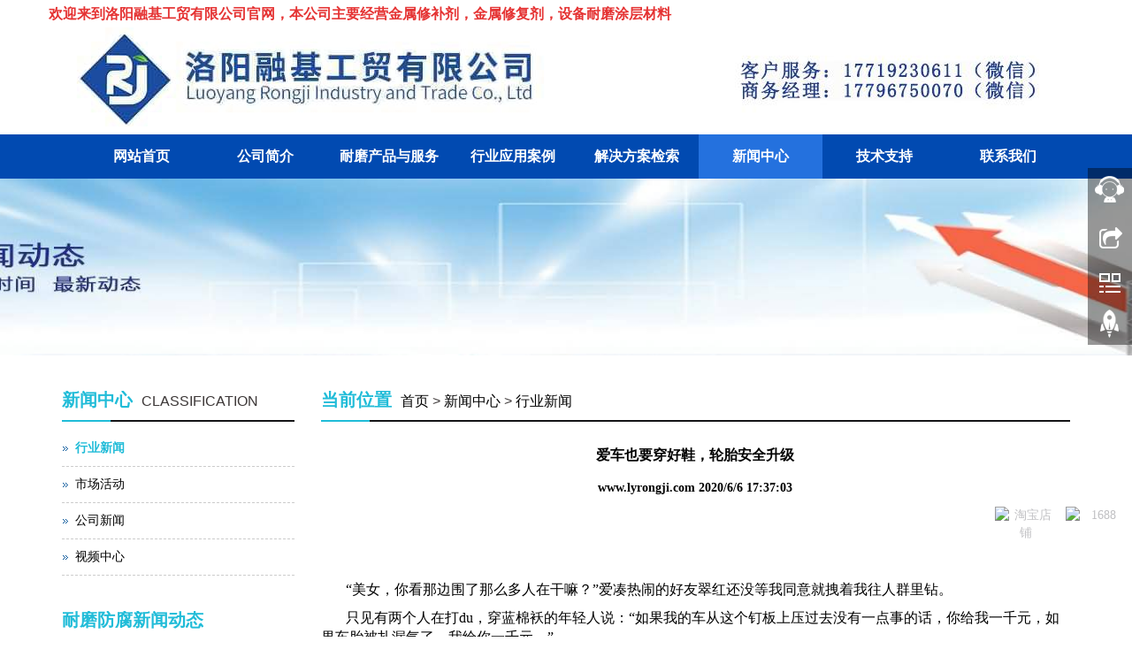

--- FILE ---
content_type: text/html; charset=utf-8
request_url: http://www.lyrongji.com/zh/articledetail-detailid-727.shtml
body_size: 37951
content:

<!DOCTYPE html>
<html>
<head>
    <title>
        </title>
    <meta charset="utf-8" />
    <meta http-equiv="Content-Type" content="text/html; charset=UTF-8" />
    <meta name="keywords" content="" />
    <meta name="description" content="" />
    <meta name="author" content="admin-ren" />
    <meta http-equiv="X-UA-Compatible" content="IE=edge,Chrome=1" />
    <meta name="viewport" content="width=device-width, initial-scale=1.0" />
    <link rel="icon" href="/upload/image/20181130145327022.gif" />
    <link href="/files/bootstrap.css" rel="stylesheet" />
    <link href="/files/glide.css" rel="Stylesheet" />
    <link href="/files/detailGlide.css" rel="Stylesheet" />
    <link href="/files/lightgallery.css" rel="stylesheet" />
    <link href="/files/style.css" rel="Stylesheet" />
    <!--[if lt IE 9]>
    <script src="/files/html5shiv.min.js"></script>
    <script src="/files/respond.min.js"></script>
    <![endif]-->

    <script src="/files/jquery.min.js"></script>

    <script src="/files/bootstrap.js"></script>

    <script src="/files/jquery.glide.js"></script>

</head>
<body>
    


<header>

    <div class="topBox">
        <div class="borderBottom">
            <div class="container">
                <div class="row">
                    <div class="welcomeBox"><p>
	<span style="color:#E53333;">欢迎来到洛阳融基工贸有限公司官网，本公司主要经营<a href="http://www.lyrongji.com/" target="_blank"><span style="color:#E53333;">金属修补剂</span></a>，<a href="http://www.lyrongji.com/" target="_blank"><span style="color:#E53333;">金属修复剂</span></a>，<a href="http://www.lyrongji.com/" target="_blank"><span style="color:#E53333;">设备耐磨涂层材料</span></a></span>
</p>
<p>
	<img src="/upload/image/wm_20230106152844_6873.jpg" alt="金属修补剂" /> 
</p></div>

                    <div class="languageBox">
                        
                    </div>
                   
                </div>
            </div>
        </div>

    </div>
    <nav class="navbar navbar-static-top navbar-default">
        <div class="container">
            <div class="navbar-header">
                <button type="button" class="navbar-toggle collapsed" data-toggle="collapse" data-target="#navbar" aria-expanded="false" aria-controls="navbar">
                    <span class="sr-only">Toggle navigation</span>
                    <span class="icon-bar"></span>
                    <span class="icon-bar"></span>
                    <span class="icon-bar"></span>
                </button>
                <a class="navbar-brand" href="/"><p>
	<br />
</p></a>
            </div>
            <div id="navbar" class="collapse navbar-collapse">
                <ul class="nav navbar-nav">
                    <li class="dropdown"><a href="/" target="_self" class="dropdown-toggle" data-toggle="dropdown">网站首页</a><a href = "#" id="app_menudown" class="dropdown-toggle" data-toggle="dropdown" role="button" aria-expanded="false"><span class="glyphicon glyphicon-menu-down btn-xs"></span></a><ul class="dropdown-menu" role="menu"></ul></li><li class="dropdown"><a href="/html/zh-list-0103.html" target="_self" class="dropdown-toggle" data-toggle="dropdown">公司简介</a><a href = "#" id="app_menudown" class="dropdown-toggle" data-toggle="dropdown" role="button" aria-expanded="false"><span class="glyphicon glyphicon-menu-down btn-xs"></span></a><ul class="dropdown-menu" role="menu"><li><a class='' target='_self' href='/html/zh-list-010301.html'>关于我们</a></li><li><a class='' target='_self' href='/html/zh-list-010303.html'>企业理念</a></li><li><a class='' target='_self' href='/html/zh-list-010307.html'>荣誉资质</a></li><li><a class='' target='_self' href='http://www.lyrongji.com/zh/about-detailid-59.shtml'>销售网络</a></li><li><a class='' target='_self' href='http://www.lyrongji.com/zh/about-detailid-476.shtml'>研发体系</a></li><li><a class='' target='_self' href='http://www.lyrongji.com/zh/about-detailid-477.shtml'>质量保证</a></li><li><a class='' target='_self' href='/html/zh-list-010305.html'>业绩展示</a></li><li><a class='' target='_self' href='/html/zh-list-010309.html'>招商加盟</a></li><li><a class='' target='_self' href='/html/zh-list-010308.html'>人才招聘</a></li></ul></li><li class="dropdown"><a href="http://www.lyrongji.com/zh/productlist-classid-010105.aspx" target="_self" class="dropdown-toggle" data-toggle="dropdown">耐磨产品与服务</a><a href = "#" id="app_menudown" class="dropdown-toggle" data-toggle="dropdown" role="button" aria-expanded="false"><span class="glyphicon glyphicon-menu-down btn-xs"></span></a><ul class="dropdown-menu" role="menu"><li><a class='' target='_self' href='http://www.lyrongji.com/zh/productlist-classid-010105.aspx'>耐磨防腐涂层材料</a></li><li><a class='' target='_self' href='/html/zh-list-010105.html'>RJ-常温防腐耐磨涂层材料</a></li><li><a class='' target='_self' href='/html/zh-list-010103.html'>RJ-中温防腐耐磨涂层材料</a></li><li><a class='' target='_self' href='/html/zh-list-010106.html'>RJ-高温防腐耐磨涂层材料</a></li><li><a class='' target='_self' href='/html/zh-list-010114.html'>金属修补剂</a></li><li><a class='' target='_self' href='/html/zh-list-010112.html'>RJ耐腐蚀修补系列</a></li><li><a class='' target='_self' href='/html/zh-list-010113.html'>RJ减摩涂层及定位胶系列</a></li><li><a class='' target='_self' href='/html/zh-list-010111.html'>RJ高温密封修补系列</a></li><li><a class='' target='_self' href='/html/zh-list-010110.html'>RJ结构粘接系列</a></li><li><a class='' target='_self' href='/html/zh-list-010109.html'>RJ橡胶修补剂及粘接剂系列</a></li><li><a class='' target='_self' href='/html/zh-list-010108.html'>RJ陶瓷粘接及修补系列</a></li><li><a class='' target='_self' href='/html/zh-list-010116.html'>RJ阀门耐磨修复系列</a></li><li><a class='' target='_self' href='/html/zh-list-010117.html'>RJ热喷涂修复系列</a></li><li><a class='' target='_self' href='http://www.lyrongji.com/zh/productlist-classid-010107.aspx'>聚脲耐磨防腐涂料</a></li><li><a class='' target='_self' href='/html/zh-list-010107.html'>RJ聚脲喷涂材料</a></li><li><a class='' target='_self' href='http://www.lyrongji.com/zh/productlist-classid-010115.aspx'>环氧平涂材料</a></li><li><a class='' target='_self' href='/html/zh-list-010115.html'>RJ环氧喷涂系列</a></li><li><a class='' target='_self' href='http://www.lyrongji.com/zh/productlist-classid-010104.aspx'>高分子纳米自封胶</a></li><li><a class='' target='_self' href='/html/zh-list-010104.html'>RJ轮胎升级系列</a></li></ul></li><li class="dropdown"><a href="/html/zh-list-0116.html" target="_self" class="dropdown-toggle" data-toggle="dropdown">行业应用案例</a><a href = "#" id="app_menudown" class="dropdown-toggle" data-toggle="dropdown" role="button" aria-expanded="false"><span class="glyphicon glyphicon-menu-down btn-xs"></span></a><ul class="dropdown-menu" role="menu"><li><a class='' target='_self' href='/html/zh-list-011601.html'>RJ纳米耐磨涂层材料修复案例</a></li><li><a class='' target='_self' href='/html/zh-list-011603.html'>RJ聚脲防腐耐磨系列案例</a></li><li><a class='' target='_self' href='/html/zh-list-011604.html'>RJ环氧地坪案例</a></li><li><a class='' target='_self' href='/html/zh-list-011602.html'>RJ轮胎升级案例</a></li></ul></li><li class="dropdown"><a href="/html/zh-list-0118.html" target="_self" class="dropdown-toggle" data-toggle="dropdown">解决方案检索</a><a href = "#" id="app_menudown" class="dropdown-toggle" data-toggle="dropdown" role="button" aria-expanded="false"><span class="glyphicon glyphicon-menu-down btn-xs"></span></a><ul class="dropdown-menu" role="menu"><li><a class='' target='_self' href='/html/zh-list-011804.html'>泵系列</a></li><li><a class='' target='_self' href='/html/zh-list-011805.html'>设备磨损类</a></li><li><a class='' target='_self' href='/html/zh-list-011806.html'>过流冲蚀类</a></li><li><a class='' target='_self' href='/html/zh-list-011807.html'>橡胶修复类</a></li><li><a class='' target='_self' href='/html/zh-list-011808.html'>腐蚀滴漏类</a></li><li><a class='' target='_self' href='/html/zh-list-011809.html'>阀门修复类</a></li><li><a class='' target='_self' href='/html/zh-list-011810.html'>轴类磨损</a></li><li><a class='' target='_self' href='/html/zh-list-011811.html'>化学清洗类</a></li><li><a class='' target='_self' href='/html/zh-list-011812.html'>其他类</a></li></ul></li><li class="dropdown"><a href="/html/zh-list-0104.html" target="_self" class="dropdown-toggle" data-toggle="dropdown">新闻中心</a><a href = "#" id="app_menudown" class="dropdown-toggle" data-toggle="dropdown" role="button" aria-expanded="false"><span class="glyphicon glyphicon-menu-down btn-xs"></span></a><ul class="dropdown-menu" role="menu"><li><a class='' target='_self' href='/html/zh-list-010402.html'>行业新闻</a></li><li><a class='' target='_self' href='/html/zh-list-010401.html'>市场活动</a></li><li><a class='' target='_self' href='/html/zh-list-010404.html'>公司新闻</a></li><li><a class='' target='_self' href='/html/zh-list-010403.html'>视频中心</a></li></ul></li><li class="dropdown"><a href="/html/zh-list-0117.html" target="_self" class="dropdown-toggle" data-toggle="dropdown">技术支持</a><a href = "#" id="app_menudown" class="dropdown-toggle" data-toggle="dropdown" role="button" aria-expanded="false"><span class="glyphicon glyphicon-menu-down btn-xs"></span></a><ul class="dropdown-menu" role="menu"><li><a class='' target='_self' href='/html/zh-list-011709.html'>科技创新</a></li><li><a class='' target='_blank' href='http://image.so.com/?src=tab_web'>产品数据检索</a></li><li><a class='' target='_blank' href='http://www.lyrongji.com/zh/about.aspx?detailid=835'>耐磨防腐材料网</a></li></ul></li><li class="dropdown"><a href="/html/zh-list-0108.html" target="_self" class="dropdown-toggle" data-toggle="dropdown">联系我们</a><a href = "#" id="app_menudown" class="dropdown-toggle" data-toggle="dropdown" role="button" aria-expanded="false"><span class="glyphicon glyphicon-menu-down btn-xs"></span></a><ul class="dropdown-menu" role="menu"><li><a class='' target='_self' href='/html/zh-list-010802.html'>联系方式</a></li><li><a class='' target='_self' href='/html/zh-list-010801.html'>在线留言</a></li><li><a class='' target='_blank' href='http://222.88.69.94:99'>OA办公系统</a></li><li><a class='' target='_self' href='/html/zh-list-010804.html'>交流平台</a></li></ul></li>
                </ul>

            </div>
        </div>
    </nav>
</header>

    <div class="banner">
        <div class="slider">
            <ul class="slider__wrapper">
                <li class="slider__item"><a target="_self" title="内页5" href="#" style="background-image:url(/upload/image/wm_20181203195844428.jpg)"><img class='img' src="/upload/image/banner-09.png"/><img class='mobileimg' src="/upload/image/wm_20181203195849913.jpg"/></a></li>
            </ul>
        </div>
    </div>

    <script>
        var glide = $('.slider').glide({ arrows: false });
    </script>
   
    <div class="container">
        <div class="row">
            <div class="col-xs-12 col-sm-8 col-md-9" id="rightBox">
                <div class="positionBox">
                    <div class="titleBar">
                        <h5>当前位置</h5>
                        <span><a href="/html/zh.html">首页</a>  > <a id="firstClassName" href="/html/zh-list-0104.html">新闻中心</a> > <a id="" href="/html/zh-list-010402.html">行业新闻</a></span>
                    </div>
                </div>
                <div class="col-sm-12 col-md-12 keyweb">
                    <div class="detailTitle" style="margin-left: 0; border: 0; background: none">
                        爱车也要穿好鞋，轮胎安全升级
                    </div>
					<div class="detailTime"><a href="http://www.lyrongji.com/" target="_blank">www.lyrongji.com</a>&nbsp;2020/6/6 17:37:03</div>
                                        <div class="detailContent"><br />
<p class="MsoNormal">
	<span style="font-size:16px;">&nbsp;</span>
</p>
<p class="p" style="margin-left:0.0000pt;text-indent:21.0000pt;">
	<span style="font-size:16px;">&nbsp;</span>
</p>
<p class="p" style="margin-left:0.0000pt;text-indent:21.0000pt;">
	<span style="font-size:16px;">“美女，你看那边围了那么多人在干嘛？”爱凑热闹的好友翠红还没等我同意就拽着我往人群里钻。</span>
</p>
<p class="p" style="margin-left:0.0000pt;text-indent:21.0000pt;">
	<span style="font-size:16px;">只见有两个人在打</span><span style="font-size:16px;">du，穿蓝棉袄的年轻人说：“如果我的车从这个钉板上压过去没有一点事的话，你给我一千元，如果车胎被扎漏气了，我给你一千元。”</span>
</p>
<p class="p" style="margin-left:0.0000pt;text-indent:21.0000pt;">
	<span style="font-size:16px;">那个穿黑色羽绒服的中年人说：</span><span style="font-size:16px;">“好，du就du。我吃过的盐比你喝的水都多，别说这么多钉子了，一个钉子你的车胎就受不了......”</span>
</p>
<p class="p" style="margin-left:0.0000pt;text-indent:21.0000pt;">
	<span style="font-size:16px;">“废话少说，我们这就试验，在试验之前我俩同时拿出一千元交给我姐，愿du服输，不许耍赖。”年轻人边说边掏出钱递给站在一边穿着红衣服的女士。</span>
</p>
<p class="p" style="margin-left:0.0000pt;text-indent:21.0000pt;">
	<span style="font-size:16px;">姐姐微笑地收着钱，说：</span><span style="font-size:16px;">“放心吧，你在电话里多次说要跟你姐夫打du。今天终于如你所愿，我会公平裁决你俩的输赢。”</span>
</p>
<p class="p" style="margin-left:0.0000pt;text-indent:21.0000pt;">
	<span style="font-size:16px;">年轻男子把早已准备好的钉板放在轮胎前面。得意地跳进车里，轿车刚刚发动，人们就赶紧捂着耳朵，</span><span style="font-size:16px;">“崩崩”的声音还是传进了人们的耳膜，中年男子露出得意地笑容。</span>
</p>
<p class="p" style="margin-left:0.0000pt;text-indent:21.0000pt;">
	<span style="font-size:16px;">年轻男子的脸上始终挂着淡定的笑容，他下车后，拿着一瓶矿泉水，对着车胎边冲边喊中年男人和周围人过来观看。中年男子和围观的人有点不可思议地看着，因为那些水一滴也没有流进去。</span>
</p>
<p class="p" style="margin-left:0.0000pt;text-indent:21.0000pt;">
	<span style="font-size:16px;">中年男人不敢相信地睁大了眼睛，用手边摸边说：</span><span style="font-size:16px;">“你的车胎一定是做了手脚。”</span>
</p>
<p class="p" style="margin-left:0.0000pt;text-indent:21.0000pt;">
	<span style="font-size:16px;">年轻人得意洋洋地说：</span><span style="font-size:16px;">“姐夫，你就认输吧，我的车胎没有做什么手脚，只是在车胎里填充了一些高分子纳米自封胶，你们刚才亲眼看到我的轮胎从钉板上过去，虽然听到了崩崩的声音，但是当车胎从钉板上下来的时候，里面填充的高分子纳米自封胶快速地把扎破的洞给补上了。你们看，车胎的确是有小洞眼儿，但是，却不会漏气。开起来一点事儿都没。”</span>
</p>
<p class="p" style="margin-left:0.0000pt;text-indent:21.0000pt;">
	<span style="font-size:16px;">中年男子说：</span><span style="font-size:16px;">“你在哪儿弄的这种轮胎？”</span>
</p>
<p class="p" style="margin-left:0.0000pt;text-indent:21.0000pt;">
	<span style="font-size:16px;">年轻男子说：</span><span style="font-size:16px;">“车胎还是我们自己的，只不过去洛阳耐普特新材料科技有限公司的加盟店里在我们的轮胎里填充一些高分子纳米自封胶就可以了。”</span>
</p>
<p class="p" style="margin-left:0.0000pt;text-indent:21.0000pt;">
	<span style="font-size:16px;">中年男子说：</span><span style="font-size:16px;">“人靠衣装马靠鞍，汽车完全靠轮胎。我输得心服口服，走，带我去那家店里也给我的轮胎升级一下。”</span>
</p>
<p class="p" style="margin-left:0.0000pt;text-indent:21.0000pt;">
	<span style="font-size:16px;">年轻男子带着中年男子和他的姐姐，开着刚才从钉板上过去的那辆车，高高兴兴地走了。</span>
</p>
<p class="p" style="margin-left:0.0000pt;text-indent:21.0000pt;">
	<span style="font-size:16px;">而我和翠红几乎是异口同声地说：</span><span style="font-size:16px;">“爱车也要穿好鞋，走，也给我们的车胎升级一下！”</span>
</p>
<p class="p" style="margin-left:0.0000pt;text-indent:21.0000pt;">
	<span style="font-size:16px;">&nbsp;</span>
</p>
<p class="p" style="margin-left:0.0000pt;text-indent:21.0000pt;">
	<span style="font-size:16px;">&nbsp;</span>
</p>
<p class="MsoNormal" style="text-indent:28.0000pt;">
	<span style="font-size:16px;">&nbsp;</span>
</p></div>
                </div>
                <div class="otherPageBox">
                    <div class="col-xs-9 col-sm-9 col-md-9 keyweb">
                        <div class='otherPage'><div class='prevBox'>上一个：<a title='聚氨酯浇注机参数' href='/html/zh-detail-728.html'>聚氨酯浇注机参数</a></div><div class='nextBox'>下一个：<a title='防腐耐磨专家----金属耐磨防腐修补剂' href='/html/zh-detail-726.html'>防腐耐磨专家----金属耐磨防腐修补剂</a></div></div>
                    </div>
                    <div class="col-xs-3 col-sm-3 col-md-3 keyweb">
                        <a class="back" href="javascript:history.go(-1)">返回</a>
                    </div>
                </div>
                
            </div>
            <div class="col-xs-12 col-sm-4 col-md-3">
                <div class="navigationBox" id="classification">
                    <div class="titleBar">
                        <h5>新闻中心</h5>
                        <span>CLASSIFICATION</span>
                    </div>
                    <div class="list">
                        <ul id="firstpane">
                            <li><a class='firstSelected selected ' target='_self' href='/html/zh-list-010402.html'>行业新闻</a></li><li><a class='' target='_self' href='/html/zh-list-010401.html'>市场活动</a></li><li><a class='' target='_self' href='/html/zh-list-010404.html'>公司新闻</a></li><li><a class='' target='_self' href='/html/zh-list-010403.html'>视频中心</a></li>
                        </ul>
                    </div>
                </div>
                
<div class="newsBox leftNewsBox">
    <div class="titleBar">
        <h5>
	耐磨防腐新闻动态
</h5>
    </div>
    <ul class="newsList">
        
                <li><a href="/html/zh-detail-824.html"
                    title="RJ金属修补剂—耐磨修复新材料，修补采煤机摇臂销孔磨损">
                    RJ金属修补剂—耐磨修复新材料，修补采煤机摇臂销孔磨损</a></li>
            
                <li><a href="/html/zh-detail-823.html"
                    title="耐磨复合材料如何修补腐蚀磨损管道？">
                    耐磨复合材料如何修补腐蚀磨损管道？</a></li>
            
                <li><a href="/html/zh-detail-822.html"
                    title="不同基材的耐磨防腐涂层，为什么性能差别那么大？">
                    不同基材的耐磨防腐涂层，为什么性能差别那么大？</a></li>
            
                <li><a href="/html/zh-detail-821.html"
                    title="耐磨涂层，修复各种叶轮腐蚀磨损问题">
                    耐磨涂层，修复各种叶轮腐蚀磨损问题</a></li>
            
    </ul>
</div>
<div class="contactBox">
    <div class="titleBar">
        <h5>
	联系方式
</h5>
<span>CONTACT US</span>
    </div>
    <p style="white-space:normal;">
	客户服务：17719230611（微信）&nbsp;
</p>
<p style="white-space:normal;">
	商务经理：17796750070（微信）
</p>
<p style="white-space:normal;">
	邮箱：lyrongji@126.com
</p>
<p style="white-space:normal;">
	网址：<a href="http://www.lyrongji.com" target="_blank">http://www.lyrongji.com</a> 
</p>
<p style="white-space:normal;">
	地址：河南省洛阳市王城大道
</p>
</div>
<div class="btn-group dropup" style="margin-bottom: 15px;">
    <button type="button" class="btn btn-default btn-sm" data-toggle="dropdown" aria-expanded="false"
        style="line-height: 13px;">
        &nbsp;&nbsp;&nbsp;&nbsp;友情链接&nbsp;&nbsp;&nbsp;&nbsp;</button>
    <button type="button" class="btn btn-default dropdown-toggle btn-sm" style="line-height: 13px;">
        <span class="caret"></span><span class="sr-only">友情链接</span>
    </button>
    <ul class="dropdown-menu" role="menu">
        <li><a href='http://www.lynpt.com' target='_blank' title='洛阳耐普特'>洛阳耐普特新材料科技有限公司</a></li><li><a href='http://www.lyxkjj.com' target='_blank' title='新科'>栾川县新科机械设备修复中心</a></li><li><a href='https://lyrongji.1688.com' target='_blank' title='阿里巴巴'>融基工贸企业店铺</a></li>
    </ul>
</div>

            </div>
        </div>
    </div>
    

<script type="text/javascript" src="/files/common.js"></script>

<!--电脑版-->
<!--客服面板-->
<link rel="stylesheet" type="text/css" href="/files/online.css" />
<div id="cmsFloatPanel">
    <div class="ctrolPanel">
        <a class="service" href="#"></a><a class="message" href="#"></a><a class="qrcode"
            href="#"></a><a class="arrow" title="返回顶部" href="#"></a>
    </div>
    <div class="servicePanel">
        <div class="servicePanel-inner">
            <div class="serviceMsgPanel">
                <div class="serviceMsgPanel-hd">
                    <a href="#"><span>关闭</span></a>
                </div>
                <div class="serviceMsgPanel-bd">
                    <!--在线QQ-->
                    


                </div>
                <div class="serviceMsgPanel-ft">
                </div>
            </div>
            <div class="arrowPanel">
                <div class="arrow02">
                </div>
            </div>
        </div>
    </div>
    <div class="messagePanel">
        <div class="messagePanel-inner">
            <div class="formPanel">
                <div class="formPanel-bd">
                    <div class="bdsharebuttonbox" style="width: auto; float: left"><a href="#" class="bds_more" data-cmd="more"></a><a href="#" class="bds_qzone" data-cmd="qzone" title="分享到QQ空间"></a><a href="#" class="bds_tsina" data-cmd="tsina" title="分享到新浪微博"></a><a href="#" class="bds_tqq" data-cmd="tqq" title="分享到腾讯微博"></a><a href="#" class="bds_renren" data-cmd="renren" title="分享到人人网"></a><a href="#" class="bds_weixin" data-cmd="weixin" title="分享到微信"></a></div>
                    <a type="button" id="shareBtn" class="btn btn-default btn-xs" href="#" style="margin: 6px 0px 0px 10px;">关闭</a>
                </div>
            </div>
            <div class="arrowPanel">
                <div class="arrow01">
                </div>
                <div class="arrow02">
                </div>
            </div>
        </div>
    </div>
    <div class="qrcodePanel">
        <div class="qrcodePanel-inner">
            <div class="codePanel">
                <div class="codePanel-hd">
                    <span style="float: left">用手机扫描二维码</span><a href="#"><span>关闭</span></a>
                </div>
                <div class="codePanel-bd">
                    <div id="qrcode">
                        <img src="/upload/image/20181109170452_9166.jpg" title="洛阳融基工贸有限公司" width="150" height="150" align="" />
                    </div>
                </div>
            </div>
            <div class="arrowPanel">
                <div class="arrow01">
                </div>
                <div class="arrow02">
                </div>
            </div>
        </div>
    </div>
</div>

<script type="text/javascript" src="/files/online.js"></script>

<!--电脑版 end-->
<!--手机版-->
<nav class="navbar-default navbar-fixed-bottom footer_nav" style="background: #fafafa;">
    <div class="foot_nav"><a href="javascript:mShare()"><span class="glyphicon glyphicon-share btn-lg" aria-hidden="true"></span>分享</a></div>
    <div class="foot_nav"><a href="tel:17719230611"><span class="glyphicon glyphicon-phone btn-lg" aria-hidden="true"></span>电话</a></div>
    <div class="foot_nav" id="serviceBtn"><a onclick="showService()"><span class="glyphicon glyphicon glyphicon-headphones btn-lg" aria-hidden="true"></span>客服</a></div>
    <div class="foot_nav" id="gotocate" style="display: none"><a href="#"><span class="glyphicon glyphicon-th-list btn-lg" aria-hidden="true"></span>分类</a></div>
    <div class="foot_nav"><a id="gototop" href="#"><span class="glyphicon glyphicon-circle-arrow-up btn-lg" aria-hidden="true"></span>顶部</a></div>
    <div id="mShareBox" style="position: fixed; display: none; z-index: 999; bottom: 47px; width: 100%; height: 45px; background: #fff; border-top: 1px solid #ccc; border-bottom: 1px solid #ccc; padding: 5px;">
        <div class="bdsharebuttonbox" style="width: auto; float: left"><a href="#" class="bds_more" data-cmd="more"></a><a href="#" class="bds_qzone" data-cmd="qzone" title="分享到QQ空间"></a><a href="#" class="bds_tsina" data-cmd="tsina" title="分享到新浪微博"></a><a href="#" class="bds_tqq" data-cmd="tqq" title="分享到腾讯微博"></a><a href="#" class="bds_renren" data-cmd="renren" title="分享到人人网"></a><a href="#" class="bds_weixin" data-cmd="weixin" title="分享到微信"></a></div>
        <script>window._bd_share_config = { "common": { "bdSnsKey": {}, "bdText": "", "bdMini": "2", "bdMiniList": false, "bdPic": "", "bdStyle": "1", "bdSize": "24" }, "share": {} }; with (document) 0[(getElementsByTagName('head')[0] || body).appendChild(createElement('script')).src = 'http://bdimg.share.baidu.com/static/api/js/share.js?v=89860593.js?cdnversion=' + ~(-new Date() / 36e5)];</script>
    </div>
</nav>
<!--手机版 end-->
<footer>
    <div class="container">
        <div class="row">
            <div class="col-xs-12 col-sm-4 col-md-4">
                <div class="footerLogo">
                    <strong><span style="font-size: 18px;" font-size:18px;line-height:1;"="">洛阳融基工贸有限公司</span></strong>
                </div>
                <div class="footerContact">
                    河南省洛阳市王城大道<br />
<p>
	客户服务：17719230611（微信）&nbsp; &nbsp; &nbsp; &nbsp; &nbsp; &nbsp; &nbsp; &nbsp; &nbsp; &nbsp;
</p>
<p style="white-space:normal;">
	商务经理：17796750070（微信）&nbsp;&nbsp;
</p>
<p>
	<span style="white-space:normal;">网址：www.lyrongji.com</span> 
</p>
                </div>
            </div>
            <div class="col-xs-12 col-sm-4 col-md-4">
                <div class="quikLink">
                    <div class="footerTitle">
                        快速链接
                    </div>
                    <div class="footerContent">
                        <!--
<p>
	<a href="http://www.lyrongji.cn/">>新网站首页</a><a href="/zh/productlist.aspx?classid=0101">> 产品解决方案</a> <a href="/zh/articlelist.aspx?classid=0104">> 新闻中心</a><a href="http://222.88.69.94:99/" rel="nofollow">> 融基新OA</a><a href="/zh/about.aspx?classid=010802">>联系我们</a><a href="http://222.88.71.134:8081/" target="_blank">>OA办公</a> <a href="https://lyrongji.1688.com" target="_blank" rel="nofollow">>阿里巴巴网店</a> <a href="https://shop116611505.taobao.com/" target="_blank" rel="nofollow">>企业网店</a> 
</p>
-->
<p>
	<a href="http://lyrongji.1688.com/" target="_blank" rel="nofollow">企业阿里巴巴店</a> <a href="http://www.lynpt.com/" target="_blank">耐磨材料</a> <a href="http://www.lyrongji1.com/" target="_blank">耐磨涂层</a> <a href="http://www.lyrongji1.com/" target="_blank">防腐涂料</a> <a href="http://www.lyrongji4.com/" target="_blank">工业金属修复剂</a> <a href="http://www.lyrongji4.com/" target="_blank">橡胶修补剂</a> <a href="http://www.lyrongji3.com/" target="_blank">环氧耐磨材料</a> <a href="http://www.lyrongji2.com/" target="_blank">聚脲防腐涂料</a> <a href="http://www.lyrongji.com/" target="_blank">金属修补剂</a><a href="http://222.88.69.94:99/" target="_blank" rel="nofollow">OA办公系统</a> 
</p>
                    </div>
                </div>
            </div>
            <div class="col-xs-12 col-sm-4 col-md-4" id="footerSearch">
                <div class="footerTitle">
                    站内搜索
                </div>
                <div class="footerContent">
                    <div class="searchBox">
                        <input type="text" id="queryTxt" name="queryTxt" placeholder="请输入关键字..." onclick="this.value = ''" onkeydown="searchHandle(event)">
                        <button onclick="search();">搜索</button>
                    </div>
                    <div class="collectBox">
                        <span>关注我们</span>
                        <a class="weibo shareSinaWeibo" href="" target="_blank">&nbsp;</a>
                        <a class="weixin" href="javascript:showWechatQR()">&nbsp;</a>
                    </div>
                </div>
            </div>
        </div>
    </div>
	
	
<div class="copyright">
        <p style="white-space:normal;text-align:center;">
	<img src="http://www.lynpt.cn/ghs.png" /> <span style="color:#FFFFFF;">豫公网安备 41031102000363号</span> <a href="http://beian.miit.gov.cn/" rel="nofollow"><span style="color:#FFFFFF;"><strong><span style="color:#FFFFFF;">豫ICP备12015028号</span></strong></span></a><span style="color:#FFFFFF;"><span style="color:#FFFFFF;"><span style="color:#FFFFFF;"><strong>&nbsp;</strong></span></span><span style="color:#E53333;"><span style="color:#FFFFFF;"><strong>洛阳融基工贸有限公司www.lyrongji.com</strong></span><span style="color:#FFFFFF;"></span></span><span style="color:#FFFFFF;"><strong>&nbsp;版权所有 Copyright(C)2013-2018&nbsp;</strong></span></span> 
</p>
<!-- taobao xuanfu -->
<style>
 #zxd_x{
 width:20px; height:20px;
 text-align:center;
 font-size:16px;
 color:red;
 position:absolute;
 right:0px; top:0px;cursor:pointer;}
</style>
<!--
<div style="z-index:999;display:block;position:fixed;right:0px;top:510px;">
	<a href="https://lyrongji.1688.com/" rel="nofollow"><img src="http://www.lyrongji.com/upload/image/wm_20210205164246_1030.png" alt="洛阳融基工贸1688店铺http://www.lyrongji.com/" /></a> 
</div>
<div style="z-index:999;display:block;position:fixed;right:0px;top:580px;">
	<a href="https://shop116611505.taobao.com/" rel="nofollow"><img src="http://www.lyrongji.com/upload/image/wm_20210205164335_6613.png" alt="洛阳融基工贸淘宝店铺http://www.lyrongji.com/" /></a> 
</div>
-->
<div style="width:150px;bottom:77px;right:5px;position:fixed;">
	<a href="https://shop116611505.taobao.com/" rel="nofollow"> <img src="http://www.lyxkjj2.com/upload/image/wm_20210218142219_8623.png" alt="淘宝店铺" width="70" height="70" title="http://www.lyrongji.com/" align="left" /></a> <a href="https://lyrongji.1688.com/" rel="nofollow"><img src="http://www.lyxkjj2.com/upload/image/wm_20210218142206_5809.png" alt="1688" width="70" height="70" title="http://www.lyrongji.com/" align="right" /></a> 
</div>
<!-- end-->
		<div class="container">
		<div class="friendlink" style="text-align: center;color:#fff">
		  <ul>
			 <li>
                        <span>友情链接:</span>
                        </li>
			<li>[分类官网]：
			<a href="http://www.lyrongji1.com" target="_blank">耐磨涂层材料</a>
            <a href="http://www.lyrongji2.com" target="_blank">聚脲防腐涂料</a>
			<a href="http://www.lyrongji3.com" target="_blank">环氧喷涂材料</a>
			<a href="http://www.lyrongji4.com" target="_blank">金属修补剂</a>
			<a href="http://www.lyrongji5.com" target="_blank">轮胎填充材料</a>
			</li>
                        <li >[材料类]：
			<a href="http://www.naimokelijiao.cn" target="_blank" >耐磨材料</a>
            <a href="http://www.naimotuceng.net" target="_blank" >耐磨涂层</a>
			<a href="http://www.taocikelijiao.com" target="_blank" >耐磨颗粒胶</a>
			<a href="http://www.fangfutuliao.cn" target="_blank" >工业防腐涂料</a>
			<a href="http://www.jinshuxiubuji.cn" target="_blank" >工业修补剂</a>
			</li>
			<li >[行业类]：
			<a href="http://www.naimoxiufu.com" target="_blank" >选矿设备耐磨防腐涂层</a>
			<a href="http://www.naimokeli.cn" target="_blank" >煤炭设备耐磨修复涂层</a>
			<a href="http://www.fangsuanjian.com" target="_blank" >氧化铝行业耐磨防腐</a>
			<a href="http://www.fangfukeli.cn" target="_blank" >电力设备防腐涂料</a>
			<a href="http://www.fangsuanjian.net" target="_blank" >石油设备防腐耐磨涂层</a>
			<a href="http://www.gongyexiubuji.net" target="_blank" >化工防腐耐磨涂料</a>
			<a href="http://www.gaowenxiubuji.com" target="_blank" >冶金设备耐磨防腐修复涂层</a>
			</li>
			<li >[设备类]：
			<a href="http://www.yelunxiufu.com" target="_blank" >泵磨损修复材料</a>
			<a href="http://www.guandaoxiufu.net" target="_blank" >管道防腐蚀涂料</a>
			<a href="http://www.famenxiufu.com" target="_blank" >阀门磨损修复材料</a>
			<a href="http://www.shebeixiufu.com" target="_blank" >设备磨损修复胶</a>
			<a href="http://www.xiangjiaoxiubuji.cn" target="_blank" >橡胶修补剂</a>
			<a href="http://www.zhouxiufu.cn" target="_blank" >轴磨损修复剂</a>
			<a href="http://www.caotifangfu.com" target="_blank" >槽体防腐涂料</a>
			<a href="http://www.zhutiexiubuji.com" target="_blank" >储油罐防腐涂层</a>
			<a href="http://www.naisuanjian.cn" target="_blank" >搅拌桶耐磨防腐涂层</a>
			<a href="http://www.gangzhixiubuji.cn" target="_blank" >搪瓷反应釜防腐修复</a>
			<a href="http://www.fangfukelijiao.com" target="_blank" > 化工储罐防腐涂层</a>
			<a href="http://www.zhanjiexiubuji.com" target="_blank" >高强度结构胶</a> 
			</li>
		  </ul>
		</div>
		
		
		
		
		
		
	</div>
	<div class="slogon" style="text-align: center;margin-top: 20px;color:#fff">
		   <span>洛阳融基工贸有限公司专注于生产销售<a href="http://www.lyrongji.com/" target="_blank"><b>金属修补剂</b></a>、<a href="http://www.lyrongji.com/" target="_blank">金属修复剂</a>等产品，详情咨询：17719230611/17796750070</span>
		<div>
			  
		  </ul>
		</div>
	</div>
    </div>
	
</footer>
<style>
	  .friendlink ul li{
	      float:left;
	  }
	</style>

<!-- 关注微信模态框（Modal）start -->
<div class="modal fade" id="wechatModal" tabindex="-1" role="dialog" aria-labelledby="myModalLabel" aria-hidden="true">
    <div class="modal-dialog">
        <div class="modal-content" style="border: 0px;">
            <div class="modal-header">请扫描二维码关注我们</div>
            <div class="modal-body" style="text-align: center">
                <img src="/upload/image/20181109170452_9166.jpg" title="洛阳融基工贸有限公司" width="150" height="150" align="" />
            </div>
            <div class="modal-footer" style="text-align: center;">
                <button type="button" class="btn btn-primary" data-dismiss="modal">关闭</button>
            </div>
        </div>
    </div>
</div>

<script type="text/javascript">
    $(".shareSinaWeibo").each(function(){
        $(this).attr("href","http://service.weibo.com/share/share.php?title="+encodeURI(encodeURI(document.title))+"&url="+ encodeURIComponent(window.location.href));
    });
    function showWechatQR() {
        $("#wechatModal").modal("show")
    }
</script>
<!-- 关注微信模态框（Modal）end -->

<script type="text/javascript">
    function mShare() {
        $("#mShareBox").toggle();
        $("#serviceBox").hide();
    }
    if ($(".banner .slider__wrapper li").length == 0) {
        $(".banner").addClass("emptyBanner");
    }
    function showService() {
        $("#mShareBox").hide();
        $("#serviceBox").toggle();
    }

    function searchHandle(event) {
        var e = event || window.event || arguments.callee.caller.arguments[0];
        if (e && e.keyCode == 13) { // enter 键
            search();
        }
    };

    function search() {
        if (document.getElementById("queryTxt").value == "" || document.getElementById("queryTxt").value == "请输入关键字") {
            alert("请输入关键字！");
            return;
        }
        var url = "keywords=" + document.getElementById("queryTxt").value;
        url = encodeURI(encodeURI(url));

        window.location = "/zh/search.aspx?" + url;
        return false;
    }
</script>




</body>
</html>


</iframe>
